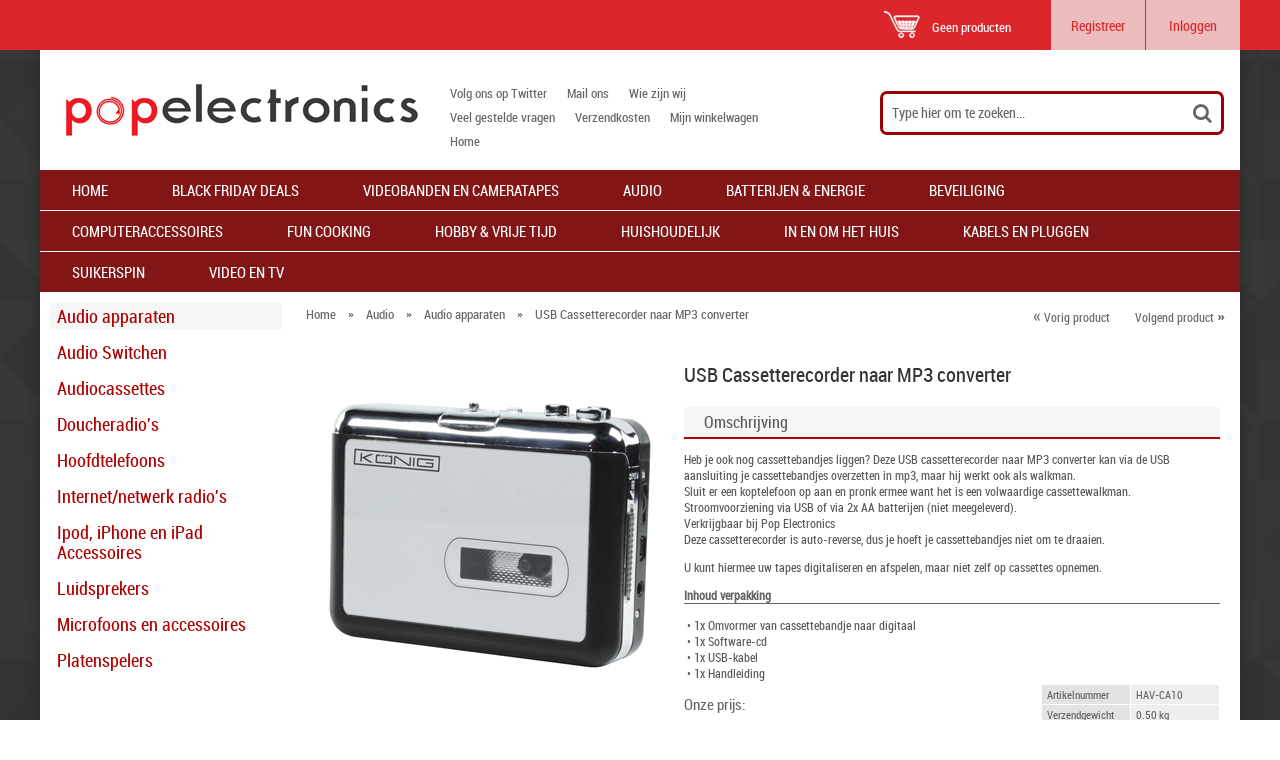

--- FILE ---
content_type: text/html; charset=UTF-8
request_url: https://www.popelectronics.nl/usb-cassetterecorder-naar-mp3-converter-hav-ca10.html
body_size: 8736
content:
<?xml version="1.0" encoding="UTF-8"?>
<!DOCTYPE html PUBLIC "-//W3C//DTD XHTML 1.0 Transitional//EN" "http://www.w3.org/TR/xhtml1/DTD/xhtml1-transitional.dtd">
<html xmlns="http://www.w3.org/1999/xhtml">
<head>
  <title>USB Cassetterecorder naar MP3 converter - Pop Electronics</title>
<meta name="robots" content="noodp,noydir" />
<meta name="description" content="Heb je ook nog cassettebandjes liggen? Deze USB cassetterecorder naar MP3 converter kan via de USB aansluiting je cassettebandjes overzetten in mp3, maar hij werkt ook als walkman. Sluit er een koptelefoon op aan en pronk ermee want het is een volwaardige cassettewalkman. Stroomvoorziening via USB of via 2x AA batterijen (niet meegeleverd). Verkrijgbaar bij Pop Electronics Deze cassetterecorder is auto-reverse, dus je hoeft je cassettebandjes niet om te draaien. U&nbsp;kunt hiermee uw tapes digitaliseren en afspelen, maar niet zelf op cassettes opnemen." />
  <meta http-equiv="Content-Type" content="text/html; charset=UTF-8" />
  <meta http-equiv="X-UA-Compatible" content="IE=Edge" />
  <meta http-equiv="Content-Script-Type" content="text/javascript" />
  <meta http-equiv="Content-Style-Type" content="text/css" />
  <meta http-equiv="Content-Language" content="nl" />
  
  <meta name="keywords" content="casette, USB, casettebandjes, walkman, MP3, converter" />
  <meta name="viewport" content="width=device-width, initial-scale=1, maximum-scale=1" />

                                                                                                   
                                      <style type="text/css"> <!--   --> </style>                                 <style type="text/css"> <!--   --> </style>                           

<link rel="shortcut icon" type="image/png" href="https://www.popelectronics.nl/favicon.ico" />

  





<link rel="stylesheet" type="text/css" href="https://www.popelectronics.nl/var/cache/css_dir/1.9de1287dea0b1c269bd3c9b80629a39f.css" />
<script type="text/javascript" src="https://www.popelectronics.nl/var/cache/js_dir/1.fa8310b7091282e26775668cd6dfcd38.js"></script>


<script type="text/javascript" src="/skin/common_files/modules/Thumbnail_Candy/js/sandpaper/EventHelpers.js"></script>
<script type="text/javascript" src="/skin/common_files/modules/Thumbnail_Candy/js/sandpaper/cssQuery-p.js"></script>
<script type="text/javascript" src="/skin/common_files/modules/Thumbnail_Candy/js/sandpaper/sylvester.js"></script>
<script type="text/javascript" src="/skin/common_files/modules/Thumbnail_Candy/js/sandpaper/cssSandpaper.js"></script>
<link rel="stylesheet" type="text/css" href="/skin/common_files/modules/Thumbnail_Candy/css/styles_ie.css" />


  
  
<link media="screen and (max-width: 767px)" href="/skin/fashion-walk/css/responsive/mobile.css" rel="stylesheet" />

<link media="screen and (min-width: 768px) and (max-width: 959px)" href="/skin/fashion-walk/css/responsive/medium-1.css" rel="stylesheet" />

<link media="screen and (min-width: 960px) and (max-width: 1099px)" href="/skin/fashion-walk/css/responsive/medium-2.css" rel="stylesheet" />


<link media="screen and (min-width: 1100px)" href="/skin/fashion-walk/css/responsive/big.css" rel="stylesheet" />

<!--[if lt IE 9]>

<link href="/skin/fashion-walk/css/responsive/big.css" rel="stylesheet" />

<![endif]-->


<link href="/txs_themes/FW/BabyPink_ad0000.css" rel="stylesheet" id="fw-theme" />




<link rel="stylesheet" type="text/css" href="https://www.popelectronics.nl/var/cache/fw_extra_css_dynamic.css" />




  
  <link href='//fonts.googleapis.com/css?family=Buenard&subset=latin,latin-ext' rel='stylesheet' type='text/css'>
    
<script>
  gtag('event', 'conversion', {$smarty.ldelim}
      'send_to': 'AW-1067916684/LH6tCM6mxKMCEIy7nP0D',
      'value': {$tt_transaction_amount},
      'currency': 'EUR',
      'transaction_id': '{$tt_transaction_id}'
  {$smarty.rdelim});
</script>
  

<link rel="canonical" href="http://www.popelectronics.nl/usb-cassetterecorder-naar-mp3-converter-hav-ca10.html" />
</head>
<body class="fancycat-page-skin-icons fancycat-page-subskin-e uo-container ">

<div id="page-container">
  <div id="background" class="parallax" rel="35" ></div>
  <div id="page-container2" class="shadow">

  <div id="header">
    
<!-- Global site tag (gtag.js) - Google Ads: 1067916684 -->
<script async src="https://www.googletagmanager.com/gtag/js?id=AW-1067916684"></script>
<script>
  window.dataLayer = window.dataLayer || [];
  function gtag(){dataLayer.push(arguments);}
  gtag('js', new Date());

  gtag('config', 'AW-1067916684');
</script>

<link rel="apple-touch-icon" sizes="57x57" href="/apple-icon-57x57.png">
<link rel="apple-touch-icon" sizes="60x60" href="/apple-icon-60x60.png">
<link rel="apple-touch-icon" sizes="72x72" href="/apple-icon-72x72.png">
<link rel="apple-touch-icon" sizes="76x76" href="/apple-icon-76x76.png">
<link rel="apple-touch-icon" sizes="114x114" href="/apple-icon-114x114.png">
<link rel="apple-touch-icon" sizes="120x120" href="/apple-icon-120x120.png">
<link rel="apple-touch-icon" sizes="144x144" href="/apple-icon-144x144.png">
<link rel="apple-touch-icon" sizes="152x152" href="/apple-icon-152x152.png">
<link rel="apple-touch-icon" sizes="180x180" href="/apple-icon-180x180.png">
<link rel="icon" type="image/png" sizes="192x192"  href="/android-icon-192x192.png">
<link rel="icon" type="image/png" sizes="32x32" href="/favicon-32x32.png">
<link rel="icon" type="image/png" sizes="96x96" href="/favicon-96x96.png">
<link rel="icon" type="image/png" sizes="16x16" href="/favicon-16x16.png">
<link rel="manifest" href="/manifest.json">
<meta name="msapplication-TileColor" content="#ffffff">
<meta name="msapplication-TileImage" content="/ms-icon-144x144.png">
<meta name="theme-color" content="#ffffff">


<div class="line0">
  <div class="line0-menu">
    <div id="top-menu-icon-mobile" class="fwmobile">
      <a href="javascript:void(0);">Menu</a>
    </div>
    <div class="line0-menu-right">

      


<div class="menu-minicart">
  <div class="minicart-icon">
    <img class="icon ajax-minicart-icon minicart-button" src="/skin/fashion-walk/images/spacer.gif" />
  </div>
  
<div class="minicart">

  


  <div class="minicart-total">

  
    Geen producten

  
  </div>

  <ul class="menu-top-links">

    <li class="base-color1-bg">

      
      <a href="https://www.popelectronics.nl/register.php">Registreer</a>

      
    </li>

    <li class="toptab2">

      
      <a onclick="javascript: return !popupOpen('login.php');" href="https://www.popelectronics.nl/login.php" title="">Inloggen</a>

      
    </li>

  </ul>

</div>






</div>

</div>

  </div>
</div>
<div class="clearing"></div>
<div id="top-menu-mobile">
  <div class="clearing"></div>
</div>

<div class="line1">
    <div class="logo jsvert">
    <a href="./home.php" title="Pop Electronics" target="_parent"><img src="https://www.popelectronics.nl/images/FW/pelogo.png" width="370" height="80" alt="Pop Electronics" class="base-color0-bg" /></a>
  </div>
    <div class="search jsvert">
  <form method="post" action="search.php" name="productsearchform" class="base-color0-border" >
    <input type="hidden" name="simple_search" value="Y" />
    <input type="hidden" name="mode" value="search" />
    <input type="hidden" name="posted_data[by_title]" value="Y" />
    <input type="hidden" name="posted_data[by_descr]" value="Y" />
    <input type="hidden" name="posted_data[by_sku]" value="Y" />
    <input type="hidden" name="posted_data[search_in_subcategories]" value="Y" />
    <input type="hidden" name="posted_data[including]" value="all" />

    <input type="text" name="posted_data[substring]" id="TXS_PS_search" class="text default-value" value="Type hier om te zoeken..." />

    <button class="top-search-button"></button>
    <input type="hidden" name="txs_area" value="C" />
  </form>
</div>

    <div class="tabs jsvert">
    <ul>

              <li class="highlight first"><a href="http://www.twitter.com/Popelectro_nl">Volg ons op Twitter</a></li>
              <li><a href="http://www.popelectronics.nl/help.php?section=contactus&amp;mode=update">Mail ons</a></li>
              <li class="highlight"><a href="wie-zijn-wij.html">Wie zijn wij</a></li>
              <li><a href="veel-gestelde-vragen.html">Veel gestelde vragen</a></li>
              <li class="highlight"><a href="verzendkosten.html">Verzendkosten</a></li>
              <li><a href="cart.php">Mijn winkelwagen</a></li>
              <li class="highlight last"><a href="/">Home</a></li>
      
    </ul>
  </div>

</div>

<noscript>
  <div class="noscript-warning">
    <div class="content">This site requires JavaScript to function properly.<br />Please enable JavaScript in your web browser.</div>
  </div>
</noscript>


  </div>

   <div id="content-container">
     <ul id="top-categories" class="base-color0-bg">
  <li class="first"><a href="https://www.popelectronics.nl/home.php">Home</a></li>
            <li><a title="Outlet" href="/outlet/" >Black Friday Deals</a></li>
          <li><a title="Videobanden en cameratapes" href="/videobanden-en-cameratapes/" >Videobanden en cameratapes</a></li>
          <li><a title="Audio" href="/audio/" >Audio</a></li>
          <li><a title="Batterijen en Energie" href="/batterijen-en-energie/" >Batterijen &amp; Energie</a></li>
          <li><a title="Beveiliging" href="/beveiliging/" >Beveiliging</a></li>
          <li><a title="Computeraccessoires" href="/accessoires-computers/" >Computeraccessoires</a></li>
          <li><a title="Fun cooking" href="/fun-cooking/" >Fun cooking</a></li>
          <li><a title="Hobby &amp; Vrije tijd" href="/hobby-vrije-tijd/" >Hobby &amp; Vrije tijd</a></li>
          <li><a title="Huishoudelijk" href="/huishoudelijk/" >Huishoudelijk</a></li>
          <li><a title="In en om het huis" href="/in-en-om-het-huis/" >In en om het huis</a></li>
          <li><a title="Kabels en pluggen" href="/kabels-en-pluggen/" >Kabels en pluggen</a></li>
          <li><a title="Suikerspin" href="/suikerspin/" >Suikerspin</a></li>
          <li><a title="Video en TV" href="/video-tv/" >Video en TV</a></li>
        </ul>

    <div id="content-container2">
                          <div id="center" class="shadowed">

    
        
  
  
  
  
  
      <div id="left-section">

      <ul id="left-side-cats" class="expanded">
            <li class="first active">
                        <h3>
          <a title="Audio apparaten" href="/audio-apparaten/">Audio apparaten</a>
        </h3>
                        
      </li>
            <li >
                        <h3>
          <a title="Audio Switchen" href="/audio-switchen/">Audio Switchen</a>
        </h3>
                        
      </li>
            <li >
                        <h3>
          <a title="Audiocassettes" href="/audiocassettes/">Audiocassettes</a>
        </h3>
                        
      </li>
            <li >
                        <h3>
          <a title="Doucheradio&#039;s" href="/doucheradios/">Doucheradio's</a>
        </h3>
                        
      </li>
            <li >
                        <h3>
          <a title="Hoofdtelefoons" href="/hoofdtelefoons/">Hoofdtelefoons</a>
        </h3>
                        
      </li>
            <li >
                        <h3>
          <a title="Internet/netwerk radio&#039;s" href="/netwerk-radios/">Internet/netwerk radio's</a>
        </h3>
                        
      </li>
            <li >
                        <h3>
          <a title="Ipod, iPhone en iPad Accessoires" href="/ipod-iphone-en-ipad-accessoires/">Ipod, iPhone en iPad Accessoires</a>
        </h3>
                        
      </li>
            <li >
                        <h3>
          <a title="Luidsprekers" href="/luidsprekers/">Luidsprekers</a>
        </h3>
                        
      </li>
            <li >
                        <h3>
          <a title="Microfoons en accessoires" href="/microfoons-en-accessoires/">Microfoons en accessoires</a>
        </h3>
                        
      </li>
            <li >
                        <h3>
          <a title="Platenspelers" href="/platenspelers/">Platenspelers</a>
        </h3>
                        
      </li>
          </ul>
  
  
            
  
        


  
  
  
</div>

      

  <div id="center-main" class="right-column">
  <!-- central space -->

    
                    <div class="np-products base-color0-bg"><ul><li class="last"><a title="Professionele voorversterker" href="/professionele-voorversterker-pre-amp-pro.html" class="next">Volgend product&nbsp;<span class="arrow">&raquo;</span></a><div class="popup" id="np-popup-next"><img src="/skin/common_files/images/loading.gif" alt="" /></div></li><li ><a title="Stereo voorversterker" href="/stereo-voorversterker-pre-amp-12-aux.html" class="prev"><span class="arrow">&laquo;</span>&nbsp;Vorig product</a><div class="popup" id="np-popup-prev"><img src="/skin/common_files/images/loading.gif" alt="" /></div></li></ul></div>
<script type="text/javascript">
//<![CDATA[
  var npProducts = [];
      npProducts['prev'] = [];
    npProducts['prev']['id'] = 356;
    npProducts['prev']['loaded'] = false;
        npProducts['next'] = [];
    npProducts['next']['id'] = 359;
    npProducts['next']['loaded'] = false;
  //]]>
</script>


        <div id="location" class="left">
                  <a href="/" class="bread-crumb">Home</a>
                    <span>&raquo;</span>
                        <a title="Audio" href="/audio/" class="bread-crumb">Audio</a>
                    <span>&raquo;</span>
                        <a title="Audio apparaten" href="/audio-apparaten/" class="bread-crumb">Audio apparaten</a>
                    <span>&raquo;</span>
                        <font class="bread-crumb last-bread-crumb">USB Cassetterecorder naar MP3 converter</font>
                  </div>
  <div class="clearing"></div>

      
      
                    
      
      
                          

              
      
      
      <div class="clearing"></div>

            <div id="moved-left-holder-top"></div>
      
      
                  

      <script type="text/javascript">
//<![CDATA[
var txt_out_of_stock = "Dit artikel is (tijdelijk) uitverkocht of niet leverbaar. Bel/mail ons voor exacte informatie.";


function FormValidation(form) {

  if (typeof(window.check_exceptions) != 'undefined' && !check_exceptions()) {
    alert(exception_msg);
    return false;
  }


  

  var selavailObj = document.getElementById('product_avail');
  var inpavailObj = document.getElementById('product_avail_input');

  if ((!selavailObj || selavailObj.disabled == true) && inpavailObj && inpavailObj.disabled == false) {
      if (!check_quantity_input_box(inpavailObj))
        return false;

  } else if ((!inpavailObj || inpavailObj.disabled == true) && selavailObj && selavailObj.disabled == false && selavailObj.value == 0) {
      alert(txt_out_of_stock);
      return false;
  }

  return !ajax.widgets.add2cart || !ajax.widgets.add2cart(form);
}

// Check quantity input box
function check_quantity_input_box(inp) {
  if (isNaN(inp.minQuantity))
    inp.minQuantity = min_avail;

  if (isNaN(inp.maxQuantity))
    inp.maxQuantity = product_avail;

  if (!isNaN(inp.minQuantity) && !isNaN(inp.maxQuantity)) {
    var q = parseInt(inp.value);
    if (isNaN(q)) {
      alert(substitute(lbl_product_quantity_type_error, "min", inp.minQuantity, "max", inp.maxQuantity));
      return false;
    }

    if (q < inp.minQuantity) {
      alert(substitute(lbl_product_minquantity_error, "min", inp.minQuantity));
      return false;
    }

    if (q > inp.maxQuantity && is_limit) {
      if (parseInt(inp.maxQuantity) == 0) {
        alert(txt_out_of_stock);
      } else {
        alert(substitute(lbl_product_maxquantity_error, "max", inp.maxQuantity));
      }
      return false;
    }

    if (typeof(window.check_wholesale) != 'undefined')
      check_wholesale(inp.value);

  }
  return true;
}

//]]>
</script>



              

<script type="text/javascript">
//<![CDATA[

$(ajax).bind(
  'load',
  function() {
    var elm = $('.product-details').get(0);
    return elm && ajax.widgets.product(elm);
  }
);

//]]>
</script>

  
    <div class="dialog noborder">
    <div class="content">
  <div class="product-details">

    <div class="image" style="width: 360px;">

      
        

<script type="text/javascript">
//<![CDATA[
var lbl_previous = 'Previous';
var lbl_next = 'Volgende';
var lbl_close = 'Sluiten';
var lbl_cb_start_slideshow = 'Start slideshow';
var lbl_cb_stop_slideshow = 'Stop slideshow';
var lbl_cb_current_format = '{current} of {total}';


$(document).ready(function(){
  var dpOpts = {
    transition: "fade", // Can be set to "elastic", "fade", or "none".
    speed: 350,
    href: false,
    title: false,
    rel: false,
    width: false,
    height: false,
    innerWidth: false,
    innerHeight: false,
    initialWidth: 100,
    initialHeight: 100,
    maxWidth: '100%',
    maxHeight: '100%',
    scalePhotos: true,
    scrolling: true,
    iframe: false,
    inline: false,
    html: false,
    photo: false,
    opacity: 0.3,
    open: false,
    preloading: true,
    overlayClose: true,
    slideshow: true,
    slideshowSpeed: 2500,
    slideshowAuto: false,
    slideshowStart: lbl_cb_start_slideshow,
    slideshowStop: lbl_cb_stop_slideshow,
    current: lbl_cb_current_format,
    previous: lbl_previous,
    next: lbl_next,
    close: lbl_close,
    onOpen: false,
    onLoad: false,
    onComplete: false,
    onCleanup: false,
    onClosed: false
  };
  $("a[rel=dpimages]").colorbox(dpOpts);
});

//]]>
</script>

<div class="image-box" style="width: 360px; height: 350px;">
    <img itemprop="image" id="product_thumbnail" src="https://www.popelectronics.nl/images/P/HAV-CA10_1.jpg
" width="350" height="350" alt="USB Cassetterecorder naar MP3 converter" title="USB Cassetterecorder naar MP3 converter" />

  </div>

<div class="dpimages-popup-link">
  <a href="javascript:void(0);" onclick="javascript: $('a[rel=dpimages]').colorbox({open: true}); return false;">Detailfoto's (3)</a>
</div>

  <div class="dpimages-icons-box">
          <a href="https://www.popelectronics.nl/images/D/HAV-CA10_1.jpg" class="lightbox" rel="dpimages" title="CA10"><img src="https://www.popelectronics.nl/images/D.cache.dpicon/1955.jpg" alt="CA10" title="CA10" width="80" height="80" /></a>
          <a href="https://www.popelectronics.nl/images/D/HAV-CA10_ACTION.jpg" class="lightbox" rel="dpimages" title="CA10"><img src="https://www.popelectronics.nl/images/D.cache.dpicon/1152.jpg" alt="CA10" title="CA10" width="80" height="80" /></a>
          <a href="https://www.popelectronics.nl/images/D/HAV-CA10_CONTENTS.jpg" class="lightbox" rel="dpimages" title="CA10"><img src="https://www.popelectronics.nl/images/D.cache.dpicon/1151.jpg" alt="CA10" title="CA10" width="80" height="80" /></a>
        <div class="clearing"></div>
  </div>



      
      
    </div>

    <div class="details" style="margin-left: 360px;">

      <div itemscope itemtype="http://schema.org/Product">
<h1><span itemprop="name">USB Cassetterecorder naar MP3 converter</span></h1>
<form name="orderform" method="post" action="cart.php" onsubmit="javascript: return FormValidation(this);" id="orderform">
  <input type="hidden" name="mode" value="add" />
  <input type="hidden" name="productid" value="2938" />
  <input type="hidden" name="cat" value="" />
  <input type="hidden" name="page" value="" />
  
  <div class="title">
    <h2>Omschrijving</h2>
  </div>
  <div class="content">
    <span itemprop="description"><p>Heb je ook nog cassettebandjes liggen? Deze USB cassetterecorder naar MP3 converter kan via de USB aansluiting je cassettebandjes overzetten in mp3, maar hij werkt ook als walkman.<br />
Sluit er een koptelefoon op aan en pronk ermee want het is een volwaardige cassettewalkman.<br />
Stroomvoorziening via USB of via 2x AA batterijen (niet meegeleverd).<br />
Verkrijgbaar bij Pop Electronics<br />
Deze cassetterecorder is auto-reverse, dus je hoeft je cassettebandjes niet om te draaien.</p>

<p>U&nbsp;kunt hiermee uw tapes digitaliseren en afspelen, maar niet zelf op cassettes opnemen.</p>

<h3>Inhoud verpakking</h3>

<table style="width:100%">
	<tbody>
		<tr>
			<td>&bull; 1x Omvormer van cassettebandje naar digitaal&nbsp;<br />
			&bull; 1x Software-cd<br />
			&bull; 1x USB-kabel<br />
			&bull; 1x Handleiding</td>
		</tr>
	</tbody>
</table>
 </span>
  </div>

    <div id="price-wrapper">
    <h2>
              Onze prijs:
        <span class="product-market-alt-price"></span>
<span itemprop="offers" itemscope itemtype="http://schema.org/Offer">
<meta itemprop="priceCurrency" content="EUR" />
<meta itemprop="price" content="34.95" />

        <span class="product-market-price"><span class="currency">&euro;<span id="product_price">34.95</span></span></span>
          </h2>
</span>
          <div id="save_percent_box" class="save base-color1-bg">
        Bespaar<span id="save_percent"> 17</span>%
      </div>
    
          <div id="list-price-wrapper">
        <span>Normale prijs:</span>
        <span class="currency">&euro;41.95</span>
      </div>
      </div>
  
    <div id="extra_details">
    <table cellspacing="0" class="product-properties" summary="Omschrijving">
      
      <tr>
        <td class="property-name">Artikelnummer</td>
        <td class="property-value" id="product_code" colspan="2"><span itemprop="mpn">HAV-CA10</span></td>
      </tr>

      
              <tr id="product_weight_box">
          <td class="property-name">Verzendgewicht</td>
          <td class="property-value" colspan="2">
            <span id="product_weight">0.50</span> kg
          </td>
        </tr>
      
                    <tr id="pef-box-1">
      <td class="property-name">EAN</td>
      <td class="property-value" colspan="2"><span itemprop="gtin13">5412810146260</span></td>
    </tr>
  
      
              
      
          </table>

    
      <div class="ask-question">
        
    
                  
  

  
    <a class="simple-button" href="javascript:void(0);" onclick="javascript: return !popupOpen(xcart_web_dir + '/popup_ask.php?productid=2938'); return false;" title="Een vraag over dit product stellen"><span>Een vraag over dit product stellen</span></a>

  

      </div>

    
  </div>
  <div class="clearing"></div>
  <hr class="separator" />


  <div id="details2" class="left">
   
          <div id="wl-prices" style="display: none;">

        
  <table cellspacing="1" summary="Bulkprijzen">

    <tr class="head-row">
      <th class="col1">Aantal</th>
      <th class="col2">Onze prijs*</th>
    </tr>

    
  </table>

  <div>
    <strong>*NB:</strong>      
  
    
      
      Bovenstaande prijs is <font color=green>inclusief</font> BTW

      

      
      <br />

    
  

    
  </div>

</div>

      </div>



            <div class="options">
        

      </div>
      <div class="clearing"></div>
      
  <a id="anchor-qty"></a>
  <div class="option qty-holder">
    
              <label for="product_avail_input">
                      Aantal
                            </label>


        <script type="text/javascript">
          //<![CDATA[
          var min_avail = 1;
          var avail = 100;
          var product_avail = 943;
          //]]>
        </script>
        <input type="text" id="product_avail_input" name="amount" maxlength="11" size="6" onchange="javascript: return check_quantity_input_box(this);" value="1" class="rounded-input qty" max="100"/>

        <select id="product_avail" name="amount" disabled="disabled" class="rounded-input" style="display: none;">
          <option value="1">1</option>
                  </select>

        
      
          
    <div id="product_notif_LB">
      
      
          </div>

    
      
        <div class="buttons-row">

          
  
      
  
    


  <button class="button main-button big add-to-cart-button" type="submit" title="Voeg toe aan winkelwagen">
  <span class="button-right"><span class="button-left">Voeg toe aan winkelwagen</span></span>
  </button>


  

                      
    
                  
  

  <div class="button wl-product" title="Zet op verlanglijst" onclick="javascript: if (FormValidation()) submitForm(document.orderform, 'add2wl', arguments[0]);">
    <div>Zet op verlanglijst</div>
  </div>



          <div>&nbsp;</div>
 <div class="rating">
              <div class="creviews-vote-bar mini-bar" title="Not rated yet.">

<ul class="star-0">
  <li class="star-0">
    <span>
              <span class="bg"></span>
                </span>
<ul class="star-1">
  <li class="star-1">
    <span>
              <span class="bg"></span>
                </span>
<ul class="star-2">
  <li class="star-2">
    <span>
              <span class="bg"></span>
                </span>
<ul class="star-3">
  <li class="star-3">
    <span>
              <span class="bg"></span>
                </span>
<ul class="star-4">
  <li class="star-4">
    <span>
              <span class="bg"></span>
                </span>
  </li>   </ul>
  </li>   </ul>
  </li>   </ul>
  </li>   </ul>
  </li>   </ul>

</div>

<a title="USB Cassetterecorder naar MP3 converter" href="/usb-cassetterecorder-naar-mp3-converter-hav-ca10.html#product-tabs-feedback"  id="rating-tab-link" class="revrat">
  <span> 0 recensies </span>
</a>

<div class="clearing"></div>


          </div>
        </div>

      
      
    
    
      
    
  </div>

  <div class="clearing"></div>
  <hr class="separator" />
        
  <div class="social full">
      </div>

  <div class="clearing"></div>
</form>

<script type="text/javascript">
  txsUpgradeFormElements();
</script>

  

</div>


    </div>
    <div class="clearing"></div>

  </div>

  </div>
</div>






          <div id="recommends" class="fw-dialog hiding">
        <div class="title">
      <h2>Kijk ook eens naar:</h2>
    </div>
    <div class="content">
      
  
      
    


<div class="products-slide">

<ul class="line-products" >



<li class="first">

  <div  style="height: 190px;line-height: 190px;">
    <a title="Handlamp 8W fluorescentie" href="/handlamp-8w-fluorescentie-bn-insptlw8.html" >
    <img itemprop="image" src="https://www.popelectronics.nl/images/T/xctmpUUqbVJ.png
" width="163" height="190" alt="Handlamp 8W fluorescentie " title="Handlamp 8W fluorescentie " />

  </a>
              <div class="quick-view-link"><a href="javascript:void(0);" class="p-quick-view" rel="1014">Details</a></div>
    </div>
  <h4><a title="Handlamp 8W fluorescentie" href="/handlamp-8w-fluorescentie-bn-insptlw8.html" >Handlamp 8W fluorescentie </a></h4>
  <div class="price">
    <span class="price-label">Onze prijs:</span>
        <span class="currency">&euro;13.99</span>
      </div>
</li>



<li >

  <div  style="height: 190px;line-height: 190px;">
    <a title="Extra hoge kwaliteit HDMI kabel 1.4 [diverse lengtes]" href="/extra-hoge-kwaliteit-hdmi-kabel-1.4-diverse-lengtes-hqss5560.html" >
    <img itemprop="image" src="https://www.popelectronics.nl/images/T/t-2869.png
" width="190" height="190" alt="Extra hoge kwaliteit HDMI-kabel 1.4" title="Extra hoge kwaliteit HDMI-kabel 1.4" />

  </a>
              <div class="quick-view-link"><a href="javascript:void(0);" class="p-quick-view" rel="2869">Details</a></div>
    </div>
  <h4><a title="Extra hoge kwaliteit HDMI kabel 1.4 [diverse lengtes]" href="/extra-hoge-kwaliteit-hdmi-kabel-1.4-diverse-lengtes-hqss5560.html" >Extra hoge kwaliteit HDMI-kabel 1.4</a></h4>
  <div class="price">
    <span class="price-label">Onze prijs:</span>
        <span class="currency">&euro;9.50</span>
      </div>
</li>



<li >

  <div  style="height: 190px;line-height: 190px;">
    <a title="Mobiele LED Floodlight 20 W 1400 lm Zwart / Geel" href="/mobiele-led-floodlight-20-w-1400-lm-zwart-geel-knledflmb20w.html" >
    <img itemprop="image" src="https://www.popelectronics.nl/images/T/KNLEDFLMB20W_1-W600-Xpt4GC.png
" width="218" height="190" alt="Mobiele LED Floodlight 20 W 1400 lm Zwart / Geel" title="Mobiele LED Floodlight 20 W 1400 lm Zwart / Geel" />

  </a>
              <div class="quick-view-link"><a href="javascript:void(0);" class="p-quick-view" rel="4131">Details</a></div>
    </div>
  <h4><a title="Mobiele LED Floodlight 20 W 1400 lm Zwart / Geel" href="/mobiele-led-floodlight-20-w-1400-lm-zwart-geel-knledflmb20w.html" >Mobiele LED Floodlight 20 W 1400 lm Zwart / Geel</a></h4>
  <div class="price">
    <span class="price-label">Onze prijs:</span>
        <span class="currency">&euro;69.95</span>
      </div>
</li>
</ul>


</div>


    
  
  

    </div>
    <div class="clearing"></div>
  </div>
      <div id="feedback" class="fw-dialog hiding">
        <div class="title">
      <h2>Uw mening</h2>
    </div>
    <div class="content">
      
  
      
    
          <h3>Productbeoordeling</h3>


                    
      
      <div class="creviews-rating-box">
  <div class="creviews-vote-bar" title="Not rated yet.">

    <ul class="star-0">
    <li class="star-0">
              <span>
                      <span class="bg"></span>
                            </span>
          <ul class="star-1">
    <li class="star-1">
              <span>
                      <span class="bg"></span>
                            </span>
          <ul class="star-2">
    <li class="star-2">
              <span>
                      <span class="bg"></span>
                            </span>
          <ul class="star-3">
    <li class="star-3">
              <span>
                      <span class="bg"></span>
                            </span>
          <ul class="star-4">
    <li class="star-4">
              <span>
                      <span class="bg"></span>
                            </span>
              </li>   </ul>
      </li>   </ul>
      </li>   </ul>
      </li>   </ul>
      </li>   </ul>
  
  </div>
  

  </div>

    
    
      <h3>Productrecensies</h3>


      
        <div class="creviews-reviews-list">Er zijn nog geen recensies voor dit product gegeven.</div>

      
    
    
    
  
  

    </div>
    <div class="clearing"></div>
  </div>
  


  




      <div class="clearing"></div>
      <div id="moved-left-holder-bottom"></div>

      
    
  <!-- /central space -->

  </div><!-- /center -->
</div><!-- /center-main -->



    </div>
  </div>

  <div class="clearing">&nbsp;</div>

  
  <div id="ql-holder">
  <div class="main-middle">
    <ul id="quick-links">
                      <li class="clear">
          <ul>
                      <li >
                                          <a href="https://www.popelectronics.nl/verzendkosten.html" >
                            Verzendkosten
                            </a>
                                        </li>
                      <li >
                                          <a href="https://www.popelectronics.nl/klant/modelformulier.pdf" target="_blank">
                            Modelformulier herroeping
                            </a>
                                        </li>
                      <li >
                                          <a href="https://www.popelectronics.nl/annuleren/" target="_blank">
                            Order annuleren
                            </a>
                                        </li>
                      <li >
                                          <a href="https://www.popelectronics.nl/rma/" target="_blank">
                            Retourcentrum
                            </a>
                                        </li>
                      <li >
                                          <a href="https://www.popelectronics.nl/algemene-voorwaarden.html" >
                            Algemene voorwaarden
                            </a>
                                        </li>
                    </ul>
        </li>
              
      <li id="ql-right">
                <div id="news-signup">
          <h2><a href="news.php">Altijd op de hoogte?</a></h2>
          <a href="news.php">
          Schrijf u in voor onze nieuwsbrief
          </a>
        </div>
                <div id="store-info">
          <ul id="footer-address">

                        <li>Kruiszwin 5506</li>
            
                        <li>1788RW</li>
            
                        <li>Den Helder</li>
            
            
                        <li>Nederland</li>
                      </ul>

          <ul id="footer-contact-info">
                        <li class="pato">0223-690875</li>
            
            
                        <li>0223-690873</li>
            
                        <li class="pato"><a href="mailto:enquire@popelectronics.nl">enquire@popelectronics.nl</a></li>
                      </ul>
        </div>
      </li>
      <li id="social-media">
        <div id="cc-icons">
                <ul id="social-icons">
                              <li>
          <a href="https://www.popelectronics.nl/facebook" title="www.popelectronics.nl/facebook" target="_blank">          <img src="https://www.popelectronics.nl/images/FW_SM/facebook-icon.jpg" alt=""/>
          </a>          </li>
                                        <li>
          <a href="https://www.popelectronics.nl/twitter" title="www.popelectronics.nl/twitter" target="_blank">          <img src="https://www.popelectronics.nl/images/FW_SM/twitter-icon.jpg" alt=""/>
          </a>          </li>
                                        <li>
          <a href="https://www.popelectronics.nl/youtube" title="www.popelectronics.nl/youtube" target="_blank">          <img src="https://www.popelectronics.nl/images/FW_SM/youtube-icon.jpg" alt=""/>
          </a>          </li>
                            </ul>
              </li>
    </ul>
  </div>
</div>
<div id="terms-holder">
  <div class="main-middle">
    <div id="terms">Copyright &copy; 2006-2026 Pop Electronics
</div>
              <div id="bottom-speedbar">
        <ul>
                      <li class="first last"><a href="http://www.twitter.com/Popelectro_nl">Volg ons op Twitter</a></li>
                      <li class="first last"><a href="http://www.popelectronics.nl/help.php?section=contactus&amp;mode=update">Mail ons</a></li>
                      <li class="first last"><a href="wie-zijn-wij.html">Wie zijn wij</a></li>
                      <li class="first last"><a href="veel-gestelde-vragen.html">Veel gestelde vragen</a></li>
                      <li class="first last"><a href="verzendkosten.html">Verzendkosten</a></li>
                      <li class="first last"><a href="cart.php">Mijn winkelwagen</a></li>
                      <li class="first last"><a href="/">Home</a></li>
                  </ul>
    </div>
      </div>
</div>




  
  </div>

    <div id="back-top"  title="Terug naar boven"></div>
        <div id="scroll-down">Meer laden door te scrollen</div>
  
  </div>








<script type="text/javascript" src="https://www.popelectronics.nl/var/cache/js_dir/2.a8588e1cbeaa2dca8730c31d5a385a62.js"></script>
</body>
</html>


--- FILE ---
content_type: text/css
request_url: https://www.popelectronics.nl/var/cache/fw_extra_css_dynamic.css
body_size: 332
content:
#background.bg20 {
  background-color: #FFFFFF;
    background-image: none;
  
}
#background.bg16 {
  background-color: #FFFFFF;
    background-repeat:repeat;
  background-image: url(../../images/FWBG/girly-stripes-352.png);
  
}
#background.bg11 {
  background-color: #FFFFFF;
    background-repeat:repeat;
  background-image: url(../../images/FWBG/4.jpg);
  
}
#background.bg12 {
  background-color: #FFFFFF;
    background-repeat:repeat;
  background-image: url(../../images/FWBG/2.jpg);
  
}
#background.bg13 {
  background-color: #0D0D0D;
    background-repeat:repeat-x;
  background-image: url(../../images/FWBG/best-websites-for-wallpapers-23.jpg);
  
}
#background.bg19 {
  background-color: #FFFFFF;
    background-repeat:repeat-y;
  background-image: url(../../images/FWBG/grunge-background-Wallpaper-2.jpg);
  
}
#background.bg18 {
  background-color: #98511B;
    background-repeat:repeat-x;
  background-image: url(../../images/FWBG/autumn.jpg);
  
}
#background.bg23 {
  background-color: #FFFFFF;
    background-repeat:repeat;
  background-image: url(../../images/FWBG/default.jpeg);
  
}
#background.bg24 {
  background-color: #FFFFFF;
    background-repeat:repeat;
  background-image: url(../../images/FWBG/ikxbnvc.png);
  
}
#background.bg25 {
  background-color: #FFFFFF;
    background-repeat:repeat;
  background-image: url(../../images/FWBG/footer_lodyas.png);
  
}
#background.bg26 {
  background-color: #FF5959;
    background-repeat:repeat;
  background-image: url(../../images/FWBG/NH1nLsV.png);
  
}
#background.bg27 {
  background-color: #FFFFFF;
    background-repeat:repeat;
  background-image: url(../../images/FWBG/PIJWrEi.jpg);
  
}


--- FILE ---
content_type: text/css
request_url: https://www.popelectronics.nl/skin/fashion-walk/css/responsive/big.css?null
body_size: 1216
content:
.line0 {
  position:relative;
}

#content-container {
  width: 100%;
}

#content-container,
.line0-menu,
.line1,
.main-middle {
  min-width: 1080px;
}


#page-container {
  border:none;
}

#header {
  margin:0;
}

#top-menu-icon-mobile {
  display: none;
}


.hp-right-big-banner {
  float: right;
  width: 65%;
}

.hp-left-big-banner {
  float:left;
  width: 65%;
}

.hp-right-welcome {
  float:right;
  width: 33%;
}
.hp-left-welcome {
  float:left;
  width: 33%;
}

/* 6 thumbnails per row - (2% left margin) = 100 / 6 - 2 = 14.66*/
.hp-products.full-width .line-products li {
  width: 14.66%;
}

#quick-links {
  padding: 0 0 0 0.5%;
  width: 99.5%;
}


#center-main.right-column {
  float:right;
  width: 77%;
}

#center-main {
  padding-left: 0;
  padding-right: 0;
}


#center.shadowed #left-side-cats,
#center.shadowed #center-main {
  padding-left: 10px;
  padding-right: 10px;
}


#left-section .line-products-holder .title {
  float:none;
  width: 100%;
  height: 40px !important;
  line-height: 40px !important;
  margin-bottom: 8px;
}

#left-section .line-products {
  width: 100%;
}

#left-section .line-products li {
  float:none;
  width: 100%;
  height:auto;
}

#left-section .line-products li > div {
  height:auto !important;
  line-height: auto !important;
  display: block;
  float:left;
  margin-right: 5px;
  width: 40%;
}

#left-section .line-products li h4 {
  width: 100%;
}

#left-section .line-products li img {
  width: 100%;
}


#left-section .line-products li .price {
  position: relative !important;
  float:left;
  margin: 4px 0 0 0;
}

#left-section .line-products li .price .price-label {
  display:none;
}

#left-section .line-products li .price .currency {
  font-size: 22px;
  font-weight: 100;
}



.hiding > div,
.hiding > ul {
  display: table !important;
}

.hiding > div.content,
.hiding > div.products-slide {
  display: block !important;
}

.dialog.products-dialog .title .sort-box .search-sort-bar ul {
  display: block !important;
}

.acr-container .comment {
  display: block;
}

.products-list .price-row {
  float:left;
}

.products-list .market-price {
  float:right;
  margin-top: 20px;
}



.product-details .image {
  float:left;
  /*max-width: 40%;*/
  margin: 0 auto;
}

.product-details .details {
  margin: auto;
  padding: 0 0 0 2%;
  width: 40%;
  display: table;
}

#cloud_zoom_image,
.product-details .mousetrap {
  display: block;
}

#extra_details {
  float:right;
}

#wl-prices {
  float:left;
  margin:0;
}


.fw-dialog {
  margin-bottom: 25px;
  width: 100%;
}

.fw-dialog .title {
  float:left;
  width: 13%;
  text-align: center;
  height: 160px;
  display: table;
  margin:0;
  padding:0;
}

.fw-dialog.top .title{
  float:none;
  height:30px;

  margin-bottom: 10px;
}


.fw-dialog .title h2{
  vertical-align: middle;
  display: table-cell;
  white-space: normal;
}

.fw-dialog .content {
  float:right;
  width: 85%;
}

.fw-dialog.top .content {
  width: 100%;
  float:none;

}

div.button.feedback-in-title {
  margin-top: 161px;
  position:absolute;
  background: #000;
  width: 12%;
  padding: 4px 0.4%;
  display: block !important;
  border-radius: 0;
}

div.button.feedback-in-title a {
  background: #000;
  padding: 0;
  font-size: 15px;
  line-height: 16px;
  color: #fff;
  text-decoration: none;
  white-space: normal;
  text-align: center;
  font-weight: 100;

}

.acr-product-tab-summary {
  display:none;
}

#feedback .content .button {
  /*display: none;*/ /* 2012-12-16 - Fix. Display "Add review" button on "Customer feedback" tab (product details page) */
}

.np-products.base-color0-bg {
  background: transparent !important;
}

.cart-item .product-info .descr {
  margin: 5px 0 10px 0;
  font-size: 13px;
  line-height: 16px;
  display: block;
}

--- FILE ---
content_type: text/css
request_url: https://www.popelectronics.nl/txs_themes/FW/BabyPink_ad0000.css?null
body_size: 700
content:
ul.sq-bullet li:before,
.products-list .price-value .currency,
.products .price-value .currency,
.line-products li .price .currency,
.product-market-price .currency,
.cart-item .subtotal > div,
.cart-item .qty-wrapper .currency,
table.totals tr td.total-value .currency,
.base-color0 {
  color: #9c0000;
}

.base-color0-border {
  border-color: #9c0000;
}

.rf-slider-mark,
.pmap_letters span.pmap_current,
.nav-pages .current-page,
.hiding .title,
.base-color0-bg {
  background-color: #9c0000;
}



div.opc-container .opc-section h2, 
div.opc-container .opc-section h3,
#left-side-cats li h3 a,
.base-color1 {
  color: #ad0000;
}

.dialog,
.dialog .title,
.products-list > ul > li.hover,
.prod-notif,
#fw-quick-popup,
button.add-to-cart-button,
.base-color1-border {
  border-color: #ad0000;
}

div.button,
button.button,
button.button .button-right,
button.button .button-left,
button.big.add-to-cart-button.small,
div.button.main-button,
div.flc-tabs-container .tab.selected,
.base-color1-bg, 
button.main-button.added-to-cart-button .button-left,
div.checkout-buttons div.checkout-3-button {
  background-color: #ad0000;
}

#background {
  background-color: #FFFFFF;
    background-repeat:repeat;
  background-image: url(../../images/FWBG/footer_lodyas.png);
  }

.line0, .minicart-box h2 {
background-color:#DD262C;color:#FFFFFF;}


.minicart-box {
border-color:#DD262C;}

.menu-top-links .base-color1-bg {
background-color:#ECBDBD;color:#DD262C;}


.menu-top-links li.toptab2 {
background-color:#ECBDBD;color:#DD262C;}


#top-categories {
background-color:#821616;color:#FFFFFF;}






#terms-holder {
background-color:#C42227;color:#FFFFFF;}


.featured-items li .title, .featured-items li .tag, .featured-items li .row2 span {
background-color:#A63030;color:#FFFFFF;}


.featured-items li .tag {
color:#FFCFCF;}








